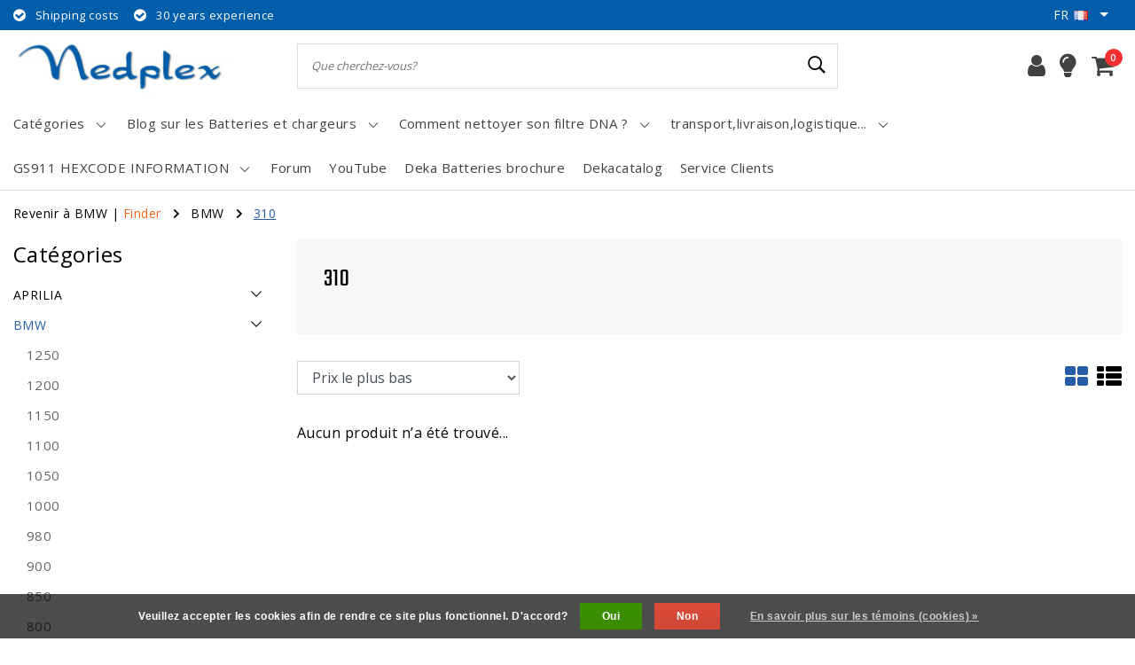

--- FILE ---
content_type: text/html;charset=utf-8
request_url: https://www.nedplex.com/fr/finder/bmw/310/
body_size: 14680
content:
<!DOCTYPE html>
<html lang="fr">
  <head>
    <!--
		nedplex.com by InStijl Media
    InStijl Media Unity Theme v2.1
    Theme by InStijl Media
    https://www.instijlmedia.nl
    
    If you are interested in our special offers or some customizaton, please contact us at info@instijlmedia.nl.
    -->
        <meta charset="utf-8"/>
<!-- [START] 'blocks/head.rain' -->
<!--

  (c) 2008-2026 Lightspeed Netherlands B.V.
  http://www.lightspeedhq.com
  Generated: 03-02-2026 @ 07:52:31

-->
<link rel="canonical" href="https://www.nedplex.com/fr/finder/bmw/310/"/>
<link rel="alternate" href="https://www.nedplex.com/fr/index.rss" type="application/rss+xml" title="Nouveaux produits"/>
<link href="https://cdn.webshopapp.com/assets/cookielaw.css?2025-02-20" rel="stylesheet" type="text/css"/>
<meta name="robots" content="noodp,noydir"/>
<meta property="og:url" content="https://www.nedplex.com/fr/finder/bmw/310/?source=facebook"/>
<meta property="og:site_name" content="nedplex.com"/>
<meta property="og:title" content="310"/>
<meta property="og:description" content="site e-commerce officiel Nedplex tous les accessoires, suspensions, consommables de Qualité pour votre 2 -3-4roues."/>
<!--[if lt IE 9]>
<script src="https://cdn.webshopapp.com/assets/html5shiv.js?2025-02-20"></script>
<![endif]-->
<!-- [END] 'blocks/head.rain' -->
    <meta http-equiv="X-UA-Compatible" content="IE=Edge">
<title>310 | nedplex.com</title>
<meta name="description" content="site e-commerce officiel Nedplex tous les accessoires, suspensions, consommables de Qualité pour votre 2 -3-4roues.">
<meta name="keywords" content="310, bulle nedplex,accessoires nedplex,mahle,knecht,hiflo,motorex,lucas,nikwax,yuasa,vstream,national cycle,Ztecniek,hyperpro,remus,dp brakes, moto master,motorex,ohlins,wilbers,tractive,K-tech,Healtech,motomaster,spark">
<meta name="HandheldFriendly" content="true">
<meta name="viewport" content="width=device-width, initial-scale=1, viewport-fit=cover">
<meta name="author" content="//www.instijlmedia.nl/">
<meta name="apple-mobile-web-app-capable" content="yes">
<meta name="apple-mobile-web-app-status-bar-style" content="#fff">
<link rel="icon" type="image/x-icon" href="https://cdn.webshopapp.com/shops/272046/themes/157256/assets/favicon.ico?20260122133421">
<link rel="apple-touch-icon" href="https://cdn.webshopapp.com/shops/272046/themes/157256/assets/favicon.ico?20260122133421">
<meta property="fb:app_id" content="966242223397117"/>
<meta property="og:type" content="website"> 
<meta property="og:description" content="site e-commerce officiel Nedplex tous les accessoires, suspensions, consommables de Qualité pour votre 2 -3-4roues.">
<meta property="og:image" content="https://cdn.webshopapp.com/shops/272046/themes/157256/assets/logo.png?20260122133421">
<link rel="stylesheet" href="https://use.fontawesome.com/releases/v5.7.2/css/all.css" integrity="sha384-fnmOCqbTlWIlj8LyTjo7mOUStjsKC4pOpQbqyi7RrhN7udi9RwhKkMHpvLbHG9Sr" crossorigin="anonymous">
<link rel="stylesheet" href="https://cdn.webshopapp.com/shops/272046/themes/157256/assets/stylesheet.css?20260203075231?20260129101009" />
<link rel="stylesheet" href="https://cdn.webshopapp.com/shops/272046/themes/157256/assets/ism-bootstrap-min.css?20260129101009" />
<link rel="stylesheet" href="https://cdn.webshopapp.com/shops/272046/themes/157256/assets/settings.css?20260129101009" /> 
<link rel="stylesheet" href="https://cdn.webshopapp.com/shops/272046/themes/157256/assets/main.css?20260203075231?20260129101009" />
<link rel="stylesheet" href="https://cdn.webshopapp.com/shops/272046/themes/157256/assets/media-queries.css?20260203075231?20260129101009" />
<script src="https://cdn.webshopapp.com/shops/272046/themes/157256/assets/jquery-3-1-1-min.js?20260129101009"></script>
<script src="https://cdn.webshopapp.com/shops/272046/themes/157256/assets/owl-carousel-min.js?20260129101009"></script>
         <script type="application/ld+json">
			{
				"@context": "http://schema.org/",
				"@type": "Organization",
				"url": "https://www.nedplex.com/fr/",
				"name": "nedplex.com",
				"legalName": "nedplex.com",
				"description": "site e-commerce officiel Nedplex tous les accessoires, suspensions, consommables de Qualité pour votre 2 -3-4roues.",
				"logo": "https://cdn.webshopapp.com/shops/272046/themes/157256/assets/logo.png?20260122133421",
				"image": "https://cdn.webshopapp.com/shops/272046/themes/157256/assets/logo.png?20260122133421",
				"contactPoint": {
					"@type": "ContactPoint",
					"contactType": "Customer service",
					"telephone": "0977216238"
				},
				"address": {
					"@type": "PostalAddress",
					"streetAddress": "",
					"addressLocality": "",
					"addressRegion": "",
					"postalCode": "",
					"addressCountry": ""
				}
			}
</script>  	    <script>var ism_blog = '0';</script>           </head>
  <script>
var google_tag_params = {
  ecomm_prodid: [],
  ecomm_pagetype: 'category',
  ecomm_category: '310',
  ecomm_totalvalue: 0.00,
};
</script>
<script>
dataLayer = [{google_tag_params: window.google_tag_params}];
</script>
 	<body class="body osx webkit">
              <div id="page" class="page page-">
      <div id="wrapper" class="wrapper">
              	        <div id="resMenu" class="sidenav"> 
  <div class="menu-text">
    <a href="https://www.nedplex.com/" title="nedplex.com">
    	<strong>nedplex.com</strong>
    </a>
  </div>
  <div id="resMenuCloser" onclick="$('body, #resMenu, .btn-mobile.menu').removeClass('open');">
    <span class="pe-7s-close"></span>
  </div>
  <div class="clear"></div>
  <div id="resNav">
    <ul class="categories list-unstyled p-0 m-0">
      <li class="item homepage">
        <a href="https://www.nedplex.com/" title="nedplex.com"><strong>Homepage</strong></a>
      </li>
                  <li class="item category">
        <a href="" title="x" onclick="return false;"><span>x</span></a>
                <span class="pe-7s-angle-right"></span>
        <ul class="list-unstyled p-0 m-0">
          <li class="item goback">
        		<a href="" title="x" onclick="$(this).closest('ul').removeClass('nav-active');return false;"><i class="pe-7s-angle-left"></i><span class="text">Revenir à Menu</span></a>
          </li>
          <li class="item">
        		<a href="https://www.nedplex.com/fr/x/" title="x"><strong>x</strong></a>
          </li>
                    <li class="item">
            <a href="https://www.nedplex.com/fr/x/900/" title="900"><span>900</span></a>
                      </li>
                  </ul>
              </li>
                        <li class="item category">
        <a href="https://www.nedplex.com/fr/motorex-lubrifiants/" title="MOTOREX Lubrifiants"><span>MOTOREX Lubrifiants</span></a>
              </li>
                        <li class="item category">
        <a href="https://www.nedplex.com/fr/revision-suspension-pieces-detachees/" title="Révision Suspension &amp; piéces détachées"><span>Révision Suspension &amp; piéces détachées</span></a>
              </li>
                        <li class="item category">
        <a href="" title="Hyperpro" onclick="return false;"><span>Hyperpro</span></a>
                <span class="pe-7s-angle-right"></span>
        <ul class="list-unstyled p-0 m-0">
          <li class="item goback">
        		<a href="" title="Hyperpro" onclick="$(this).closest('ul').removeClass('nav-active');return false;"><i class="pe-7s-angle-left"></i><span class="text">Revenir à Menu</span></a>
          </li>
          <li class="item">
        		<a href="https://www.nedplex.com/fr/hyperpro/" title="Hyperpro"><strong>Hyperpro</strong></a>
          </li>
                    <li class="item">
            <a href="" title="Amortisseurs" onclick="return false;"><span>Amortisseurs</span></a>
                        <span class="pe-7s-angle-right"></span>
            <ul class="list-unstyled p-0 m-0">
              <li class="item goback">
        				<a href="" title="Hyperpro" onclick="$(this).closest('ul').removeClass('nav-active');return false;"><i class="pe-7s-angle-left"></i><span>Revenir à Hyperpro</span></a>
          		</li>
              <li class="item">
                <a href="https://www.nedplex.com/fr/hyperpro/amortisseurs/" title="Amortisseurs"><strong>Amortisseurs</strong></a>
              </li>
                            <li class="item">
                <a href="https://www.nedplex.com/fr/hyperpro/amortisseurs/w650-w800/" title="W650/W800">W650/W800</a>
              </li>
                            <li class="item">
                <a href="https://www.nedplex.com/fr/hyperpro/amortisseurs/1400-gtr/" title="1400 GTR">1400 GTR</a>
              </li>
                            <li class="item">
                <a href="https://www.nedplex.com/fr/hyperpro/amortisseurs/500-kle/" title="500 KLE">500 KLE</a>
              </li>
                          </ul>
                      </li>
                    <li class="item">
            <a href="" title="KTM" onclick="return false;"><span>KTM</span></a>
                        <span class="pe-7s-angle-right"></span>
            <ul class="list-unstyled p-0 m-0">
              <li class="item goback">
        				<a href="" title="Hyperpro" onclick="$(this).closest('ul').removeClass('nav-active');return false;"><i class="pe-7s-angle-left"></i><span>Revenir à Hyperpro</span></a>
          		</li>
              <li class="item">
                <a href="https://www.nedplex.com/fr/hyperpro/ktm/" title="KTM"><strong>KTM</strong></a>
              </li>
                            <li class="item">
                <a href="https://www.nedplex.com/fr/hyperpro/ktm/ktm-1190-adv/" title=" KTM 1190 Adv "> KTM 1190 Adv </a>
              </li>
                          </ul>
                      </li>
                    <li class="item">
            <a href="" title="BMW" onclick="return false;"><span>BMW</span></a>
                        <span class="pe-7s-angle-right"></span>
            <ul class="list-unstyled p-0 m-0">
              <li class="item goback">
        				<a href="" title="Hyperpro" onclick="$(this).closest('ul').removeClass('nav-active');return false;"><i class="pe-7s-angle-left"></i><span>Revenir à Hyperpro</span></a>
          		</li>
              <li class="item">
                <a href="https://www.nedplex.com/fr/hyperpro/bmw/" title="BMW"><strong>BMW</strong></a>
              </li>
                            <li class="item">
                <a href="https://www.nedplex.com/fr/hyperpro/bmw/r1200gslcadventure/" title=" R1200GSLC+Adventure"> R1200GSLC+Adventure</a>
              </li>
                            <li class="item">
                <a href="https://www.nedplex.com/fr/hyperpro/bmw/r1150-1100-850rt-r-gs/" title="R1150-1100-850RT/R/GS">R1150-1100-850RT/R/GS</a>
              </li>
                            <li class="item">
                <a href="https://www.nedplex.com/fr/hyperpro/bmw/k1600gt-l-grand-america/" title="K1600GT/L + GRAND AMERICA">K1600GT/L + GRAND AMERICA</a>
              </li>
                            <li class="item">
                <a href="https://www.nedplex.com/fr/hyperpro/bmw/r1200rt/" title="R1200RT">R1200RT</a>
              </li>
                            <li class="item">
                <a href="https://www.nedplex.com/fr/hyperpro/bmw/r1200rtlc/" title="R1200RTLC">R1200RTLC</a>
              </li>
                            <li class="item">
                <a href="https://www.nedplex.com/fr/hyperpro/bmw/r1250gslc-et-adventure/" title="R1250GSLC et Adventure">R1250GSLC et Adventure</a>
              </li>
                            <li class="item">
                <a href="https://www.nedplex.com/fr/hyperpro/bmw/r1250rtlc/" title="R1250RTLC">R1250RTLC</a>
              </li>
                            <li class="item">
                <a href="https://www.nedplex.com/fr/hyperpro/bmw/r1200gs-adv-2004-2013/" title="R1200GS/ADV 2004-&gt;2013">R1200GS/ADV 2004-&gt;2013</a>
              </li>
                            <li class="item">
                <a href="https://www.nedplex.com/fr/hyperpro/bmw/r1200-1250rs/" title="R1200/1250RS">R1200/1250RS</a>
              </li>
                            <li class="item">
                <a href="https://www.nedplex.com/fr/hyperpro/bmw/f-750-850-gs-adventure/" title="F 750/850 GS+ Adventure">F 750/850 GS+ Adventure</a>
              </li>
                            <li class="item">
                <a href="https://www.nedplex.com/fr/hyperpro/bmw/f900rxr/" title="F900..R,XR....">F900..R,XR....</a>
              </li>
                          </ul>
                      </li>
                    <li class="item">
            <a href="" title="Honda " onclick="return false;"><span>Honda </span></a>
                        <span class="pe-7s-angle-right"></span>
            <ul class="list-unstyled p-0 m-0">
              <li class="item goback">
        				<a href="" title="Hyperpro" onclick="$(this).closest('ul').removeClass('nav-active');return false;"><i class="pe-7s-angle-left"></i><span>Revenir à Hyperpro</span></a>
          		</li>
              <li class="item">
                <a href="https://www.nedplex.com/fr/hyperpro/honda/" title="Honda "><strong>Honda </strong></a>
              </li>
                            <li class="item">
                <a href="https://www.nedplex.com/fr/hyperpro/honda/" title="ST1300 Honda">ST1300 Honda</a>
              </li>
                          </ul>
                      </li>
                    <li class="item">
            <a href="" title=" Suzuki" onclick="return false;"><span> Suzuki</span></a>
                        <span class="pe-7s-angle-right"></span>
            <ul class="list-unstyled p-0 m-0">
              <li class="item goback">
        				<a href="" title="Hyperpro" onclick="$(this).closest('ul').removeClass('nav-active');return false;"><i class="pe-7s-angle-left"></i><span>Revenir à Hyperpro</span></a>
          		</li>
              <li class="item">
                <a href="https://www.nedplex.com/fr/hyperpro/suzuki/" title=" Suzuki"><strong> Suzuki</strong></a>
              </li>
                            <li class="item">
                <a href="https://www.nedplex.com/fr/hyperpro/suzuki/xf-650-freewind/" title="XF 650 Freewind">XF 650 Freewind</a>
              </li>
                          </ul>
                      </li>
                    <li class="item">
            <a href="https://www.nedplex.com/fr/hyperpro/yamaha/" title="Yamaha"><span>Yamaha</span></a>
                      </li>
                    <li class="item">
            <a href="" title="Harley Davidson" onclick="return false;"><span>Harley Davidson</span></a>
                        <span class="pe-7s-angle-right"></span>
            <ul class="list-unstyled p-0 m-0">
              <li class="item goback">
        				<a href="" title="Hyperpro" onclick="$(this).closest('ul').removeClass('nav-active');return false;"><i class="pe-7s-angle-left"></i><span>Revenir à Hyperpro</span></a>
          		</li>
              <li class="item">
                <a href="https://www.nedplex.com/fr/hyperpro/harley-davidson/" title="Harley Davidson"><strong>Harley Davidson</strong></a>
              </li>
                            <li class="item">
                <a href="https://www.nedplex.com/fr/hyperpro/harley-davidson/street-bob-fxdbi/" title=" Street Bob FXDBI"> Street Bob FXDBI</a>
              </li>
                          </ul>
                      </li>
                    <li class="item">
            <a href="" title="Buell" onclick="return false;"><span>Buell</span></a>
                        <span class="pe-7s-angle-right"></span>
            <ul class="list-unstyled p-0 m-0">
              <li class="item goback">
        				<a href="" title="Hyperpro" onclick="$(this).closest('ul').removeClass('nav-active');return false;"><i class="pe-7s-angle-left"></i><span>Revenir à Hyperpro</span></a>
          		</li>
              <li class="item">
                <a href="https://www.nedplex.com/fr/hyperpro/buell/" title="Buell"><strong>Buell</strong></a>
              </li>
                            <li class="item">
                <a href="https://www.nedplex.com/fr/hyperpro/buell/xb12ss/" title="XB12SS ">XB12SS </a>
              </li>
                          </ul>
                      </li>
                    <li class="item">
            <a href="" title="Triumph" onclick="return false;"><span>Triumph</span></a>
                        <span class="pe-7s-angle-right"></span>
            <ul class="list-unstyled p-0 m-0">
              <li class="item goback">
        				<a href="" title="Hyperpro" onclick="$(this).closest('ul').removeClass('nav-active');return false;"><i class="pe-7s-angle-left"></i><span>Revenir à Hyperpro</span></a>
          		</li>
              <li class="item">
                <a href="https://www.nedplex.com/fr/hyperpro/triumph/" title="Triumph"><strong>Triumph</strong></a>
              </li>
                            <li class="item">
                <a href="https://www.nedplex.com/fr/hyperpro/triumph/rocket-3/" title="Rocket 3">Rocket 3</a>
              </li>
                          </ul>
                      </li>
                  </ul>
              </li>
                        <li class="item category">
        <a href="https://www.nedplex.com/fr/pieces-dorigine-bmw/" title="piéces d&#039;origine BMW "><span>piéces d&#039;origine BMW </span></a>
              </li>
                        <li class="item category">
        <a href="https://www.nedplex.com/fr/chargeur-fronius-made-in-eu/" title="Chargeur Fronius (made in EU)"><span>Chargeur Fronius (made in EU)</span></a>
              </li>
                        <li class="item category">
        <a href="https://www.nedplex.com/fr/odyssey-genesis-agm-batterie-pure-plomb/" title="Odyssey-Genesis AGM Batterie  (pure plomb)"><span>Odyssey-Genesis AGM Batterie  (pure plomb)</span></a>
              </li>
                        <li class="item category">
        <a href="https://www.nedplex.com/fr/accessoires-motos-nedplex/" title="Accessoires motos Nedplex "><span>Accessoires motos Nedplex </span></a>
              </li>
                        <li class="item category">
        <a href="https://www.nedplex.com/fr/consommable-electrique-pour-moto-demarreurbougies/" title="Consommable électrique pour Moto (demarreur,bougies...)"><span>Consommable électrique pour Moto (demarreur,bougies...)</span></a>
              </li>
                        <li class="item category">
        <a href="https://www.nedplex.com/fr/vstream-bulles/" title="Vstream  bulles"><span>Vstream  bulles</span></a>
              </li>
                        <li class="item category">
        <a href="https://www.nedplex.com/fr/lampe-torche-rechargeable/" title="Lampe torche rechargeable"><span>Lampe torche rechargeable</span></a>
              </li>
                        <li class="item category">
        <a href="https://www.nedplex.com/fr/outillage-a-main/" title="Outillage à main"><span>Outillage à main</span></a>
              </li>
                        <li class="item category">
        <a href="https://www.nedplex.com/fr/fronius-chargeur/" title="Fronius chargeur"><span>Fronius chargeur</span></a>
              </li>
                        <li class="item category">
        <a href="https://www.nedplex.com/fr/filtres-mahle-knecht/" title="filtres Mahle/Knecht "><span>filtres Mahle/Knecht </span></a>
              </li>
                        <li class="item category">
        <a href="https://www.nedplex.com/fr/produits-doccasion/" title="produits d&#039;occasion"><span>produits d&#039;occasion</span></a>
              </li>
                                    <li class="item category">
        <a href="https://www.nedplex.com/fr/suspension-compatible-esa/" title="Suspension compatible ESA"><span>Suspension compatible ESA</span></a>
              </li>
                        <li class="item category">
        <a href="https://www.nedplex.com/fr/suspension-compatible-dsa/" title="Suspension compatible DSA"><span>Suspension compatible DSA</span></a>
              </li>
                </ul>
    <ul class="list-unstyled p-0 m-0">
            <li class="item">
        <a href="https://www.youtube.com/watch?v=JE-AeJht0sI" title="YouTube" target="_blank" class="itemlink">
          YouTube
        </a>
      </li>
            <li class="item">
        <a href="http://www.nedplex-forum.com/pdf-files/Deka-batterie-nedplex.pdf" title="Deka Batteries brochure" target="_blank" class="itemlink">
          Deka Batteries brochure
        </a>
      </li>
            <li class="item">
        <a href="http://www.dekacatalog.com/" title="Dekacatalog" target="_blank" class="itemlink">
          Dekacatalog
        </a>
      </li>
                  <li class="item">
        <a href="https://www.nedplex.com/fr/brands/" title="Marques" onclick="return false;"><span>Marques</span></a>
                <span class="pe-7s-angle-right"></span>
        <ul class="submenu no-subs list-unstyled p-0 m-0">
          <li class="item goback">
        		<a href="" title="Marques" onclick="$(this).closest('ul').removeClass('nav-active');return false;"><i class="pe-7s-angle-left"></i><span>Revenir à Menu</span></a>
          </li>
          <li class="item">
        		<a href="https://www.nedplex.com/fr/brands/" title="Marques"><strong>Marques</strong></a>
          </li>
                    <li class="item">
            <a href="https://www.nedplex.com/fr/brands/bmw/" title="BMW">BMW</a>
          </li>
                    <li class="item">
            <a href="https://www.nedplex.com/fr/brands/dp-brake/" title="DP BRAKE ">DP BRAKE </a>
          </li>
                    <li class="item">
            <a href="https://www.nedplex.com/fr/brands/fronius-2/" title="Fronius">Fronius</a>
          </li>
                    <li class="item">
            <a href="https://www.nedplex.com/fr/brands/mahle-knecht/" title="Mahle knecht">Mahle knecht</a>
          </li>
                    <li class="item">
            <a href="https://www.nedplex.com/fr/brands/moto-master/" title="Moto Master">Moto Master</a>
          </li>
                    <li class="item">
            <a href="https://www.nedplex.com/fr/brands/motorex/" title="MOTOREX">MOTOREX</a>
          </li>
                    <li class="item">
            <a href="https://www.nedplex.com/fr/brands/ngk-spark-plugs/" title="NGK  spark plugs">NGK  spark plugs</a>
          </li>
                    <li class="item">
            <a href="https://www.nedplex.com/fr/brands/pard/" title="PARD">PARD</a>
          </li>
                    <li class="item">
            <a href="https://www.nedplex.com/fr/brands/sbv-tools/" title="SBV tools">SBV tools</a>
          </li>
                    <li class="item">
            <a href="https://www.nedplex.com/fr/brands/ztechnic-vstream/" title="ZTECHNIC-VSTREAM">ZTECHNIC-VSTREAM</a>
          </li>
                  </ul>
              </li>
                            <li class="item blog">
          <a href="https://www.nedplex.com/fr/blogs/blog/" title="Blog sur les Batteries et chargeurs " onclick="return false;">Blog sur les Batteries et chargeurs </a>
                    <span class="pe-7s-angle-right"></span>
          <ul class="list-unstyled p-0 m-0">
            <li class="item goback">
              <a href="" title="Blog sur les Batteries et chargeurs " onclick="$(this).closest('ul').removeClass('nav-active');return false;"><i class="pe-7s-angle-left"></i><span>Revenir à Menu</span></a>
            </li>
            <li class="item">
              <a href="https://www.nedplex.com/fr/blogs/blog/" title="Blog sur les Batteries et chargeurs "><strong>Blog sur les Batteries et chargeurs </strong></a>
            </li>
                        <li class="item">
              <a href="https://www.nedplex.com/fr/blogs/blog/ten-years-ago-the-nedplex-r1200rt-bubbles-found-th/" title="il y a10ans nous équipions une R1200RT de la Police hollandaise d&#039;une bulle Nedplex de 72cm">il y a10ans nous équipions une R1200RT de la Police hollandaise d&#039;une bulle Nedplex de 72cm</a>
            </li>
                      </ul>
                  </li>
                <li class="item blog">
          <a href="https://www.nedplex.com/fr/blogs/dnafilter/" title="Comment nettoyer son filtre DNA ? " onclick="return false;">Comment nettoyer son filtre DNA ? </a>
                    <span class="pe-7s-angle-right"></span>
          <ul class="list-unstyled p-0 m-0">
            <li class="item goback">
              <a href="" title="Comment nettoyer son filtre DNA ? " onclick="$(this).closest('ul').removeClass('nav-active');return false;"><i class="pe-7s-angle-left"></i><span>Revenir à Menu</span></a>
            </li>
            <li class="item">
              <a href="https://www.nedplex.com/fr/blogs/dnafilter/" title="Comment nettoyer son filtre DNA ? "><strong>Comment nettoyer son filtre DNA ? </strong></a>
            </li>
                        <li class="item">
              <a href="https://www.nedplex.com/fr/blogs/dnafilter/comment-nettaoyer-entretenir-son-filtre-dna/" title="Comment nettoyer/entretenir son filtre DNA ?">Comment nettoyer/entretenir son filtre DNA ?</a>
            </li>
                      </ul>
                  </li>
                <li class="item blog">
          <a href="https://www.nedplex.com/fr/blogs/transportlivraisonlogistique/" title="transport,livraison,logistique..." onclick="return false;">transport,livraison,logistique...</a>
                    <span class="pe-7s-angle-right"></span>
          <ul class="list-unstyled p-0 m-0">
            <li class="item goback">
              <a href="" title="transport,livraison,logistique..." onclick="$(this).closest('ul').removeClass('nav-active');return false;"><i class="pe-7s-angle-left"></i><span>Revenir à Menu</span></a>
            </li>
            <li class="item">
              <a href="https://www.nedplex.com/fr/blogs/transportlivraisonlogistique/" title="transport,livraison,logistique..."><strong>transport,livraison,logistique...</strong></a>
            </li>
                        <li class="item">
              <a href="https://www.nedplex.com/fr/blogs/transportlivraisonlogistique/liste-de-relais-dpd/" title="liste des relais DPD ">liste des relais DPD </a>
            </li>
                      </ul>
                  </li>
                <li class="item blog">
          <a href="https://www.nedplex.com/fr/blogs/gs911-hexcode/" title="GS911 HEXCODE INFORMATION" onclick="return false;">GS911 HEXCODE INFORMATION</a>
                    <span class="pe-7s-angle-right"></span>
          <ul class="list-unstyled p-0 m-0">
            <li class="item goback">
              <a href="" title="GS911 HEXCODE INFORMATION" onclick="$(this).closest('ul').removeClass('nav-active');return false;"><i class="pe-7s-angle-left"></i><span>Revenir à Menu</span></a>
            </li>
            <li class="item">
              <a href="https://www.nedplex.com/fr/blogs/gs911-hexcode/" title="GS911 HEXCODE INFORMATION"><strong>GS911 HEXCODE INFORMATION</strong></a>
            </li>
                        <li class="item">
              <a href="https://www.nedplex.com/fr/blogs/gs911-hexcode/gs911-wifi-10-broches-compatible-r1150gslcrtlc-con/" title="GS911 WIFI 10 BROCHES COMPATIBLE R1250GSLC.RTLC... (CONNECTEUR RECTANGULAIRE ODB2)">GS911 WIFI 10 BROCHES COMPATIBLE R1250GSLC.RTLC... (CONNECTEUR RECTANGULAIRE ODB2)</a>
            </li>
                      </ul>
                  </li>
                    <li class="item service">
          <a href="https://www.nedplex.com/fr/service/" title="Service" class=""><span>Service Clients</span></a>
      </li>
    </ul>
    <ul class="list-unstyled p-0 m-0">
                                                            <li class="item lang">
                     <a href="" onclick="return false;" title="Français" class="language language-fr" >
   	<span><span class="flag"></span> / 	EUR</span>   </a>
    	<span class="pe-7s-angle-right"></span>
           <ul class="subnav-col list-unstyled p-0 m-0">
                        <li class="item goback">
            <a href="" title="Français" onclick="$(this).closest('ul').slideUp('fast');return false;"><i class="pe-7s-angle-left"></i><span>Revenir à Menu</span></a>
          </li>
          <li class="item lang">
            <a href="https://www.nedplex.com/fr/go/category/10567321" title="Français" class="language language-fr"><strong>Langue</strong></a>
          </li>
                          <li class="lang">
           <a href="https://www.nedplex.com/nl/go/category/10567321" title="Nederlands" class="language language-nl">
             Nederlands             <span class="flag"></span>
           </a>
        </li>
              <li class="lang">
           <a href="https://www.nedplex.com/en/go/category/10567321" title="English" class="language language-en">
             English             <span class="flag"></span>
           </a>
        </li>
              <li class="lang">
           <a href="https://www.nedplex.com/fr/go/category/10567321" title="Français" class="language language-fr">
             <strong>Français</strong>             <span class="flag"></span>
           </a>
        </li>
                 <li class="curr">
        <a href="" onclick="return false;" title="" id="currencyDropdown" class="currency currency-">
          <strong>Devise</strong>
        </a>
     	</li>
     	      <li class="curr">
         <a href="https://www.nedplex.com/fr/session/currency/eur/" title="eur" class="curr curr-EUR">
         	<strong>€ - EUR</strong>         </a>
      </li>
              </ul>
</li>      <li class="item account">
         <a href="https://www.nedplex.com/fr/account/" title="Se connecter">
          <span>Se connecter</span></a>
      </li>
      <li class="item compare"><a href="https://www.nedplex.com/fr/compare/" title="Comparer"><span>Comparer les produits</span></a></li>
      <li class="item cart">
         <a href="https://www.nedplex.com/fr/account/wishlist/" title="Liste de souhaits"><span>Liste de souhaits</span>
        </a>
      </li>
      <li class="item cart">
         <a href="https://www.nedplex.com/fr/cart/" title="Panier"><span>Panier</span>
        </a>
      </li>
    </ul>
  </div>
</div><div id="resCart" class="sidenav ism-cart-menu">
   <div class="cart-title">
        Panier
        <div id="resCartCloser" onclick="$('body, #resCart, .btn-mobile.cart').removeClass('open');">
          <span class="pe-7s-close"></span>
        </div>
     </div>
   <div class="sidenav-products">
           <div class="cart-products empty-cart">
         <div class="cart-content">Il n&#039;y a aucun article dans votre panier</div>
      </div>
            <div class="cart-footer cart-total">
        <div class="free-shipping">
                        <div class="alert alert-primary mb-2">
          <span>Dépensez €450,00 pour la livraison gratuite</span>
        </div>
                        </div>
         <table class="total">
                        <tr>
               <td><strong>Total</strong></td>
               <td class="totaltotal">€0,00</td>
            </tr>
         </table>
         <a class="btn btn-primary btn-lg btn-block mt-2" href="https://www.nedplex.com/fr/cart/"><i class="ion ion-ios-cart"></i>Paiement</a>
      </div>
   </div>
</div><div id="resLogin" class="ism-account-menu sidenav">
   <div class="sidenav-container">
     <div class="sidenav-title-box">
       <h3>Mon compte client</h3>
       <div id="resLoginCloser" onclick="$('body, #resLogin, .btn-mobile.account, .btn-mobile.wishlist').removeClass('open');">
          <span class="pe-7s-close"></span>
        </div>
       <div class="dropdown-divider"></div>
     </div>
			     	<form method="post" id="ism-loginForm" action="https://www.nedplex.com/fr/account/loginPost/?return=https%3A%2F%2Fwww.nedplex.com%2Ffr%2Ffinder%2Fbmw%2F310%2F">
            <input type="hidden" name="key" value="edd878ecb3d56a47bcec6b6e75effbb5" />
            <input type="hidden" name="type" value="login" />
            <div class="form-group">
               <label for="ismLoginEmail">Adresse courriel</label>
               <input type="email" name="email" class="form-control" id="ismLoginEmail" placeholder="Username" autocomplete='email' required>
            </div>
            <div class="form-group mb-0">
               <label for="ismLoginPassword">Mot de passe</label>
               <input type="password" name="password" class="form-control" id="ismLoginPassword" placeholder="Password" autocomplete='current-password' required>
            </div>
           <a class="link pb-3 float-right" href="https://www.nedplex.com/fr/account/password/"><small>Mot de passe oublié?</small></a>
            <button type="submit" class="btn btn-primary no-effect btn-block">Se connecter</button>
     		</form>
     		<div class="sidenav-title-box pt-3">
           <h3>Nouveau client?</h3>
           <div class="dropdown-divider"></div>
         </div>
     	<div class="sidenav-content">
     		<ul class="list-checks list-unstyled p-0 m-0 mb-2">
          <li><i class="fa fa-check-circle-o"></i>Return your products at all time</li>
          <li><i class="fa fa-check-circle-o"></i>Make your shop experience better and faster</li>
          <li><i class="fa fa-check-circle-o"></i>Save your cart and save products to your wishlist</li>
        </ul>
     	</div>
      <a  class="btn btn-primary btn-block" href="https://www.nedplex.com/fr/account/register/">S&#039;inscrire</a>
             </div>
</div><div id="modalNewsletter" class="modal fade" tabindex="-1" role="dialog" data-title="newsletter">
  <div class="modal-dialog modal-lg" role="document">
  	<div class="modal-content">
      <button type="button" class="close" data-dismiss="modal" aria-label="Close">
          <span aria-hidden="true">×</span>
        </button>
        <form id="formNewsletter" action="https://www.nedplex.com/fr/account/newsletter/" method="post" class="popup-a popup-newsletter">
                    <div class="news-image">
            <img src="https://cdn.webshopapp.com/shops/272046/themes/157256/assets/newsletter.jpg?20260129101009" alt="Newsletter" class="img-responsive">
          </div>
                    <div class="news-details">
            <div class="news-header">
              <b><h5>Infolettre</h5></b>
              <p>Your text here</p>
            </div>
            <div class="news-content">
              <input type="hidden" name="key" value="edd878ecb3d56a47bcec6b6e75effbb5" />
              <label for="formNewsletterEmail">Adresse courriel</label>
              <input type="text" name="email" id="formNewsletterEmail" class="form-control mb-2" placeholder="Adresse courriel"/>
            </div>
            <button type="submit" class="btn btn-primary btn-block mt-2">S&#039;abonner</button>
          </div>
        </form>
    </div>
  </div>
</div>        <div class="content">
        	<div class="overlay-bg"></div>
                    	<header id="header" class="header header-pages">
  <div id="topnav">
  <div class="container-fluid">
    <div class="row">
      <div class="col-xl-10 col-12 text-left">
        <div class="usp">
  <div class="list-usp">
    <div class="no-carousel">            <div class="item-usp align-top usp-inline">
      <a href="https://www.nedplex.com/fr/service/frais-dexpedition/" title="Shipping costs">      <i class="fa fa-check-circle"></i>
      <div class="item-details">
        <span>Shipping costs</span> 
              </div>
      </a>    </div>
        <div class="item-usp align-top usp-inline">
            <i class="fa fa-check-circle"></i>
      <div class="item-details">
        <span>30 years experience</span> 
              </div>
          </div>
        </div>
  </div>
</div>
<div class="clearfix"></div>
      </div>
      <div id="global" class="col-xl-2 col-12 d-xl-block d-lg-none text-right">
        				        <div class="languages dropdown ism-dropdown">
                    <ul class="list-unstyled p-0 m-0">
                                                                  <li class="item lang">
                     <a href="" onclick="return false;" title="Français" class="dropdown-toggle language language-fr" data-toggle="dropdown" aria-haspopup="true" aria-expanded="false">
   	<strong>fr</strong><span class="flag"></span>   </a>
           <ul class="dropdown-menu list-unstyled p-0 m-0">
                    <li class="lang">
           <a href="https://www.nedplex.com/nl/go/category/10567321" title="Nederlands" class="dropdown-item language language-nl">
             Nederlands             <span class="flag"></span>
           </a>
        </li>
              <li class="lang">
           <a href="https://www.nedplex.com/en/go/category/10567321" title="English" class="dropdown-item language language-en">
             English             <span class="flag"></span>
           </a>
        </li>
              <li class="lang">
           <a href="https://www.nedplex.com/fr/go/category/10567321" title="Français" class="dropdown-item language language-fr">
             Français             <span class="flag"></span>
           </a>
        </li>
              </ul>
</li>          </ul>
        </div>
                      </div>
    </div>   
  </div>
</div>  <div class="header-sticky">
    <div class="header-nav">
      <div class="container-fluid">
          <div class="header-inner">
             <div class="row">
              	<div class="d-xl-none d-lg-inline-block col-md-4 col-2">
              		<div id="resNavOpener" onclick="$('#wrapper').toggleClass('open');return false;" data-trigger="menu" data-target="#resMenu">
                    <div class="menu-icon">
                      <div class="buttonContainer">
                        <div class="miniBar"></div>
                        <div class="miniBar middle"></div>
                        <div class="miniBar"></div>
                      </div>
                      <span class="menu-text">Menu</span>
                    </div>
                	</div>
               	</div>
                <div id="logo" class="col-xl-3 col-md-4 col-8">
                   <div class="logo">
                     <div class="logo-inner">
                       <div class="logo-menu main-item">
                          <div class="menu-icon">
                            <div class="buttonContainer">
                              <div class="miniBar"></div>
                              <div class="miniBar middle"></div>
                              <div class="miniBar"></div>
                            </div>
                            <span class="menu-text">Menu</span>
                          </div>
                         <div class="navigation subs">
   <ul class="list-unstyled p-0 m-0">
                        <li class="item subs no-subsub">
         <a href="https://www.nedplex.com/fr/x/" title="x"><span>x</span><i class="pe-7s-angle-right"></i></a>
                  <div class="subnav">
                        <ul class="subnav-col list-unstyled m-0">
                              <li class="subitem">
                  <a href="https://www.nedplex.com/fr/x/900/" title="900"><strong>900</strong></a>
                                 </li>
                           </ul>
                                               <div class="clearfix"></div>
                                 </div>
               </li>
                        <li class="item no-subs no-subsub">
         <a href="https://www.nedplex.com/fr/motorex-lubrifiants/" title="MOTOREX Lubrifiants"><span>MOTOREX Lubrifiants</span></a>
               </li>
                        <li class="item no-subs no-subsub">
         <a href="https://www.nedplex.com/fr/revision-suspension-pieces-detachees/" title="Révision Suspension &amp; piéces détachées"><span>Révision Suspension &amp; piéces détachées</span></a>
               </li>
                        <li class="item subs">
         <a href="https://www.nedplex.com/fr/hyperpro/" title="Hyperpro"><span>Hyperpro</span><i class="pe-7s-angle-right"></i></a>
                  <div class="subnav">
                        <ul class="subnav-col list-unstyled m-0">
                              <li class="subitem">
                  <a href="https://www.nedplex.com/fr/hyperpro/amortisseurs/" title="Amortisseurs"><strong>Amortisseurs</strong></a>
                                    <ul class="subsubnav list-unstyled p-0 m-0">
                                          <li class="subsubitem active">
                        <a href="https://www.nedplex.com/fr/hyperpro/amortisseurs/w650-w800/" title="W650/W800"><span>W650/W800</span></a>
                     </li>
                                          <li class="subsubitem">
                        <a href="https://www.nedplex.com/fr/hyperpro/amortisseurs/1400-gtr/" title="1400 GTR"><span>1400 GTR</span></a>
                     </li>
                                          <li class="subsubitem">
                        <a href="https://www.nedplex.com/fr/hyperpro/amortisseurs/500-kle/" title="500 KLE"><span>500 KLE</span></a>
                     </li>
                                                            </ul>
                                 </li>
                              <li class="subitem">
                  <a href="https://www.nedplex.com/fr/hyperpro/ktm/" title="KTM"><strong>KTM</strong></a>
                                    <ul class="subsubnav list-unstyled p-0 m-0">
                                          <li class="subsubitem active">
                        <a href="https://www.nedplex.com/fr/hyperpro/ktm/ktm-1190-adv/" title=" KTM 1190 Adv "><span> KTM 1190 Adv </span></a>
                     </li>
                                                            </ul>
                                 </li>
                              <li class="subitem">
                  <a href="https://www.nedplex.com/fr/hyperpro/bmw/" title="BMW"><strong>BMW</strong></a>
                                    <ul class="subsubnav list-unstyled p-0 m-0">
                                          <li class="subsubitem active">
                        <a href="https://www.nedplex.com/fr/hyperpro/bmw/r1200gslcadventure/" title=" R1200GSLC+Adventure"><span> R1200GSLC+Adventure</span></a>
                     </li>
                                          <li class="subsubitem">
                        <a href="https://www.nedplex.com/fr/hyperpro/bmw/r1150-1100-850rt-r-gs/" title="R1150-1100-850RT/R/GS"><span>R1150-1100-850RT/R/GS</span></a>
                     </li>
                                          <li class="subsubitem">
                        <a href="https://www.nedplex.com/fr/hyperpro/bmw/k1600gt-l-grand-america/" title="K1600GT/L + GRAND AMERICA"><span>K1600GT/L + GRAND AMERICA</span></a>
                     </li>
                                          <li class="subsubitem">
                        <a href="https://www.nedplex.com/fr/hyperpro/bmw/r1200rt/" title="R1200RT"><span>R1200RT</span></a>
                     </li>
                                          <li class="subsubitem">
                        <a href="https://www.nedplex.com/fr/hyperpro/bmw/r1200rtlc/" title="R1200RTLC"><span>R1200RTLC</span></a>
                     </li>
                                                               <li class="subsubitem">
                        <a href="https://www.nedplex.com/fr/hyperpro/bmw/" title="BMW" class="btn-link"><span>Tout afficher</span></a>
                     </li>
                                       </ul>
                                 </li>
                           </ul>
                        <ul class="subnav-col list-unstyled m-0">
                              <li class="subitem">
                  <a href="https://www.nedplex.com/fr/hyperpro/honda/" title="Honda "><strong>Honda </strong></a>
                                    <ul class="subsubnav list-unstyled p-0 m-0">
                                          <li class="subsubitem active">
                        <a href="https://www.nedplex.com/fr/hyperpro/honda/" title="ST1300 Honda"><span>ST1300 Honda</span></a>
                     </li>
                                                            </ul>
                                 </li>
                              <li class="subitem">
                  <a href="https://www.nedplex.com/fr/hyperpro/suzuki/" title=" Suzuki"><strong> Suzuki</strong></a>
                                    <ul class="subsubnav list-unstyled p-0 m-0">
                                          <li class="subsubitem active">
                        <a href="https://www.nedplex.com/fr/hyperpro/suzuki/xf-650-freewind/" title="XF 650 Freewind"><span>XF 650 Freewind</span></a>
                     </li>
                                                            </ul>
                                 </li>
                              <li class="subitem">
                  <a href="https://www.nedplex.com/fr/hyperpro/yamaha/" title="Yamaha"><strong>Yamaha</strong></a>
                                 </li>
                           </ul>
                        <ul class="subnav-col list-unstyled m-0">
                              <li class="subitem">
                  <a href="https://www.nedplex.com/fr/hyperpro/harley-davidson/" title="Harley Davidson"><strong>Harley Davidson</strong></a>
                                    <ul class="subsubnav list-unstyled p-0 m-0">
                                          <li class="subsubitem active">
                        <a href="https://www.nedplex.com/fr/hyperpro/harley-davidson/street-bob-fxdbi/" title=" Street Bob FXDBI"><span> Street Bob FXDBI</span></a>
                     </li>
                                                            </ul>
                                 </li>
                              <li class="subitem">
                  <a href="https://www.nedplex.com/fr/hyperpro/buell/" title="Buell"><strong>Buell</strong></a>
                                    <ul class="subsubnav list-unstyled p-0 m-0">
                                          <li class="subsubitem active">
                        <a href="https://www.nedplex.com/fr/hyperpro/buell/xb12ss/" title="XB12SS "><span>XB12SS </span></a>
                     </li>
                                                            </ul>
                                 </li>
                              <li class="subitem">
                  <a href="https://www.nedplex.com/fr/hyperpro/triumph/" title="Triumph"><strong>Triumph</strong></a>
                                    <ul class="subsubnav list-unstyled p-0 m-0">
                                          <li class="subsubitem active">
                        <a href="https://www.nedplex.com/fr/hyperpro/triumph/rocket-3/" title="Rocket 3"><span>Rocket 3</span></a>
                     </li>
                                                            </ul>
                                 </li>
                           </ul>
                                                   <ul class="subnav-col last-ul list-unstyled m-0">
                  <li class="subitem newest">
                    <a href="https://www.nedplex.com/fr/hyperpro/?sort=newest" title="Le(s) plus récent(s)"><strong>Nouveau</strong></a>
                  </li>
                  <li class="subitem popular">
                    <a href="https://www.nedplex.com/fr/hyperpro/?sort=popular" title="Bestsellers"><strong>Bestsellers</strong></a>
                  </li>
                  <li class="subitem sale">
                    <a href="https://www.nedplex.com/fr/hyperpro/?sort=lowest" title="Soldes"><strong>Soldes</strong></a>
                  </li>
                                    <li class="subitem brands">
                    <a href="https://www.nedplex.com/fr/brands/" title="Marques"><strong>Marques</strong></a>
                  </li>
                                  </ul>
                            <div class="clearfix"></div>
                        <div class="all-categories">
               <a href="https://www.nedplex.com/fr/hyperpro/" title="Hyperpro" class="btn btn-normal no-effect"><span>Voir tout à €10</span><i class="pe-7s-angle-right"></i></a>
            </div>
                                    <div class="menu-close">
               <a href="" title="" onclick="$('.navigation').addClass('no-hover');return false;">
               <i class="pe-7s-close"></i>
               </a>
            </div>
                     </div>
               </li>
                        <li class="item no-subs no-subsub">
         <a href="https://www.nedplex.com/fr/pieces-dorigine-bmw/" title="piéces d&#039;origine BMW "><span>piéces d&#039;origine BMW </span></a>
               </li>
                        <li class="item no-subs no-subsub">
         <a href="https://www.nedplex.com/fr/chargeur-fronius-made-in-eu/" title="Chargeur Fronius (made in EU)"><span>Chargeur Fronius (made in EU)</span></a>
               </li>
                        <li class="item no-subs no-subsub">
         <a href="https://www.nedplex.com/fr/odyssey-genesis-agm-batterie-pure-plomb/" title="Odyssey-Genesis AGM Batterie  (pure plomb)"><span>Odyssey-Genesis AGM Batterie  (pure plomb)</span></a>
               </li>
                  <li class="item">
         <a href="https://www.nedplex.com/fr/catalog/" title="Toutes les catégories" class="itemlink">
         <span class="title italic">Toutes les catégories</span>
         </a>
      </li>
         </ul>
</div>                       </div>
                        <a href="https://www.nedplex.com/fr/" title="nedplex.com">
                                                <img src="https://cdn.webshopapp.com/shops/272046/themes/157256/assets/logo.png?20260122133421" alt="logo" />
                                                </a>
                     </div>
                   </div>
               </div>
               <div id="search" class="col-lg-6 d-none d-xl-block">
                  
<div class="live-catsearch">
   <div class="searchnav">
      <form action="https://www.nedplex.com/fr/search/" method="get" id="formSearch">
        <div class="title-box text-center">Que cherchez-vous?</div>
        <div class="search-inner-bar">
          <i class="pe-7s-angle-left" onclick="" title="Rechercher"></i>
           <input type="search" name="q" autocomplete="off" value="" placeholder="Que cherchez-vous?" />
          <i class="pe-7s-search" onclick="$('#formSearch').submit();" title="Rechercher"></i>
           <div class="autocomplete">
                            <div class="products products-livesearch clearfix"></div>
              <div class="notfound">Aucun produit n’a été trouvé...</div>
           </div>
        </div>
      </form>
        </div>
</div>               </div>
               <div id="globals" class="col-xl-3 col-md-4 col-2">
                   <div id="cart" class="">
                     <div class="cart-inner">
                                            <div class="link account">
                         <a href="" title="Se connecter" data-trigger="account" data-target="#resLogin">
                           <div class="login cart-icon">
                             <i class="fa fa-user"></i>
                           </div>
                           <span class="menu-text">Se connecter</span>
                        </a>
                      </div>
                     <div class="link mobile-link wishlist">
                         <a href="" title="Liste de souhaits" data-trigger="account" data-target="#resLogin" >
                           <div class="login cart-icon">
                             <i class="fas fa-lightbulb" style="font-size: 27px;"></i>
                           </div>
                           <span class="menu-text">Liste de souhaits</span>
                        </a>
                      </div>
                      <div class="link mobile-link cart-vertical cartlist">
                         <a href="" title="Panier" data-trigger="cart" data-target="#resCart">
                            <div class="cart-icon">
                               <i class="fa fa-shopping-cart"></i>
                               <div class="cart-count"><span>0</span></div>
                            </div>
                           <span class="menu-text">Panier</span>
                         </a>
                      </div>
                     </div>
                   </div>
                </div>
             </div>
          </div>
        </div>
      </div>
    	<nav id="navigation" class="d-xl-block d-none">
  <div class="container-fluid position-relative">
    <div class="mainnav">
                  <div class="main-item subs">
        <a href="https://www.nedplex.com/fr/catalog/" title="Catégories">
          <span>Catégories</span>
          <i class="pe-7s-angle-down"></i>
        </a>
        <div class="navigation subs">
          <ul class="list-unstyled p-0 m-0">
                                                            <li class="item subs no-subsub">
              <a href="https://www.nedplex.com/fr/x/" title="x"><span>x</span><i class="pe-7s-angle-right"></i></a>
                            <div class="subnav">
                                <ul class="subnav-col list-unstyled m-0">
                                      <li class="subitem">
                			<a href="https://www.nedplex.com/fr/x/900/" title="900"><strong>900</strong></a>
                                          </li>
                                  </ul>
                                                <div class="clearfix"></div>
                                              </div>
                          </li>
                                                                        <li class="item no-subs no-subsub">
              <a href="https://www.nedplex.com/fr/motorex-lubrifiants/" title="MOTOREX Lubrifiants"><span>MOTOREX Lubrifiants</span></a>
                          </li>
                                                                        <li class="item no-subs no-subsub">
              <a href="https://www.nedplex.com/fr/revision-suspension-pieces-detachees/" title="Révision Suspension &amp; piéces détachées"><span>Révision Suspension &amp; piéces détachées</span></a>
                          </li>
                                                                        <li class="item subs">
              <a href="https://www.nedplex.com/fr/hyperpro/" title="Hyperpro"><span>Hyperpro</span><i class="pe-7s-angle-right"></i></a>
                            <div class="subnav">
                                <ul class="subnav-col list-unstyled m-0">
                                      <li class="subitem">
                			<a href="https://www.nedplex.com/fr/hyperpro/amortisseurs/" title="Amortisseurs"><strong>Amortisseurs</strong></a>
                                            <ul class="subsubnav list-unstyled p-0 m-0">
                                                 <li class="subsubitem active">
                  <a href="https://www.nedplex.com/fr/hyperpro/amortisseurs/w650-w800/" title="W650/W800"><span>W650/W800</span></a></li>
                                                 <li class="subsubitem">
                  <a href="https://www.nedplex.com/fr/hyperpro/amortisseurs/1400-gtr/" title="1400 GTR"><span>1400 GTR</span></a></li>
                                                 <li class="subsubitem">
                  <a href="https://www.nedplex.com/fr/hyperpro/amortisseurs/500-kle/" title="500 KLE"><span>500 KLE</span></a></li>
                                                                      </ul>
                                          </li>
                                      <li class="subitem">
                			<a href="https://www.nedplex.com/fr/hyperpro/ktm/" title="KTM"><strong>KTM</strong></a>
                                            <ul class="subsubnav list-unstyled p-0 m-0">
                                                 <li class="subsubitem active">
                  <a href="https://www.nedplex.com/fr/hyperpro/ktm/ktm-1190-adv/" title=" KTM 1190 Adv "><span> KTM 1190 Adv </span></a></li>
                                                                      </ul>
                                          </li>
                                      <li class="subitem">
                			<a href="https://www.nedplex.com/fr/hyperpro/bmw/" title="BMW"><strong>BMW</strong></a>
                                            <ul class="subsubnav list-unstyled p-0 m-0">
                                                 <li class="subsubitem active">
                  <a href="https://www.nedplex.com/fr/hyperpro/bmw/r1200gslcadventure/" title=" R1200GSLC+Adventure"><span> R1200GSLC+Adventure</span></a></li>
                                                 <li class="subsubitem">
                  <a href="https://www.nedplex.com/fr/hyperpro/bmw/r1150-1100-850rt-r-gs/" title="R1150-1100-850RT/R/GS"><span>R1150-1100-850RT/R/GS</span></a></li>
                                                 <li class="subsubitem">
                  <a href="https://www.nedplex.com/fr/hyperpro/bmw/k1600gt-l-grand-america/" title="K1600GT/L + GRAND AMERICA"><span>K1600GT/L + GRAND AMERICA</span></a></li>
                                                 <li class="subsubitem">
                  <a href="https://www.nedplex.com/fr/hyperpro/bmw/r1200rt/" title="R1200RT"><span>R1200RT</span></a></li>
                                                                        <li class="subsubitem">
                          <a href="https://www.nedplex.com/fr/hyperpro/bmw/" title="BMW" class="btn-link"><span>Tout afficher</span></a>
                        </li>
                                              </ul>
                                          </li>
                                  </ul>
                                <ul class="subnav-col list-unstyled m-0">
                                      <li class="subitem">
                			<a href="https://www.nedplex.com/fr/hyperpro/honda/" title="Honda "><strong>Honda </strong></a>
                                            <ul class="subsubnav list-unstyled p-0 m-0">
                                                 <li class="subsubitem active">
                  <a href="https://www.nedplex.com/fr/hyperpro/honda/" title="ST1300 Honda"><span>ST1300 Honda</span></a></li>
                                                                      </ul>
                                          </li>
                                      <li class="subitem">
                			<a href="https://www.nedplex.com/fr/hyperpro/suzuki/" title=" Suzuki"><strong> Suzuki</strong></a>
                                            <ul class="subsubnav list-unstyled p-0 m-0">
                                                 <li class="subsubitem active">
                  <a href="https://www.nedplex.com/fr/hyperpro/suzuki/xf-650-freewind/" title="XF 650 Freewind"><span>XF 650 Freewind</span></a></li>
                                                                      </ul>
                                          </li>
                                      <li class="subitem">
                			<a href="https://www.nedplex.com/fr/hyperpro/yamaha/" title="Yamaha"><strong>Yamaha</strong></a>
                                          </li>
                                  </ul>
                                <ul class="subnav-col list-unstyled m-0">
                                      <li class="subitem">
                			<a href="https://www.nedplex.com/fr/hyperpro/harley-davidson/" title="Harley Davidson"><strong>Harley Davidson</strong></a>
                                            <ul class="subsubnav list-unstyled p-0 m-0">
                                                 <li class="subsubitem active">
                  <a href="https://www.nedplex.com/fr/hyperpro/harley-davidson/street-bob-fxdbi/" title=" Street Bob FXDBI"><span> Street Bob FXDBI</span></a></li>
                                                                      </ul>
                                          </li>
                                      <li class="subitem">
                			<a href="https://www.nedplex.com/fr/hyperpro/buell/" title="Buell"><strong>Buell</strong></a>
                                            <ul class="subsubnav list-unstyled p-0 m-0">
                                                 <li class="subsubitem active">
                  <a href="https://www.nedplex.com/fr/hyperpro/buell/xb12ss/" title="XB12SS "><span>XB12SS </span></a></li>
                                                                      </ul>
                                          </li>
                                      <li class="subitem">
                			<a href="https://www.nedplex.com/fr/hyperpro/triumph/" title="Triumph"><strong>Triumph</strong></a>
                                            <ul class="subsubnav list-unstyled p-0 m-0">
                                                 <li class="subsubitem active">
                  <a href="https://www.nedplex.com/fr/hyperpro/triumph/rocket-3/" title="Rocket 3"><span>Rocket 3</span></a></li>
                                                                      </ul>
                                          </li>
                                  </ul>
                                                <ul class="subnav-col last-ul list-unstyled m-0">
                  <li class="subitem newest">
                    <a href="https://www.nedplex.com/fr/hyperpro/?sort=newest" title="Le(s) plus récent(s)"><strong>Nouveau</strong></a>
                  </li>
                  <li class="subitem popular">
                    <a href="https://www.nedplex.com/fr/hyperpro/?sort=popular" title="Bestsellers"><strong>Bestsellers</strong></a>
                  </li>
                  <li class="subitem sale">
                    <a href="https://www.nedplex.com/fr/hyperpro/?sort=lowest" title="Soldes"><strong>Soldes</strong></a>
                  </li>
                                    <li class="subitem brands">
                    <a href="https://www.nedplex.com/fr/brands/" title="Marques"><strong>Marques</strong></a>
                  </li>
                                  </ul>
                                <div class="clearfix"></div>
                                <div class="all-categories">
                  <a href="https://www.nedplex.com/fr/hyperpro/" title="Hyperpro" class="btn btn-normal no-effect"><span>Voir tout à €10</span><i class="pe-7s-angle-right"></i></a>
                </div>
                                                <div class="menu-close">
                  <a href="" title="" onclick="return false;">
                  	<i class="pe-7s-close"></i>
                  </a>
                </div>
                              </div>
                          </li>
                                                                        <li class="item no-subs no-subsub">
              <a href="https://www.nedplex.com/fr/pieces-dorigine-bmw/" title="piéces d&#039;origine BMW "><span>piéces d&#039;origine BMW </span></a>
                          </li>
                                                                        <li class="item no-subs no-subsub">
              <a href="https://www.nedplex.com/fr/chargeur-fronius-made-in-eu/" title="Chargeur Fronius (made in EU)"><span>Chargeur Fronius (made in EU)</span></a>
                          </li>
                                                                        <li class="item no-subs no-subsub">
              <a href="https://www.nedplex.com/fr/odyssey-genesis-agm-batterie-pure-plomb/" title="Odyssey-Genesis AGM Batterie  (pure plomb)"><span>Odyssey-Genesis AGM Batterie  (pure plomb)</span></a>
                          </li>
                                                                        <li class="item no-subs no-subsub">
              <a href="https://www.nedplex.com/fr/accessoires-motos-nedplex/" title="Accessoires motos Nedplex "><span>Accessoires motos Nedplex </span></a>
                          </li>
                                                                        <li class="item no-subs no-subsub">
              <a href="https://www.nedplex.com/fr/consommable-electrique-pour-moto-demarreurbougies/" title="Consommable électrique pour Moto (demarreur,bougies...)"><span>Consommable électrique pour Moto (demarreur,bougies...)</span></a>
                          </li>
                                                <li class="item">
              <a href="https://www.nedplex.com/fr/catalog/" title="Toutes les catégories" class="itemlink">
                <span class="title italic">Toutes les catégories</span>
              </a>
            </li>
                      </ul>
        </div>
      </div>
      
            
            <div class="main-item subs blog">
        <a href="https://www.nedplex.com/fr/blogs/blog/" title="Blog sur les Batteries et chargeurs " class="">
          <span>Blog sur les Batteries et chargeurs </span>
          <i class="pe-7s-angle-down"></i>
        </a>
                <div class="subnav">
            <ul class="subnav-col list-unstyled m-0">
                          <li class="subitem">
              	<a href="https://www.nedplex.com/fr/blogs/blog/ten-years-ago-the-nedplex-r1200rt-bubbles-found-th/" title="il y a10ans nous équipions une R1200RT de la Police hollandaise d&#039;une bulle Nedplex de 72cm">
                <div class="category-image">
                  <img src="https://cdn.webshopapp.com/shops/272046/files/260870252/200x115x2/il-y-a10ans-nous-equipions-une-r1200rt-de-la-polic.jpg" alt="il y a10ans nous équipions une R1200RT de la Police hollandaise d&#039;une bulle Nedplex de 72cm" />
                </div>
                <strong>il y a10ans nous équipions une R1200RT de la Police hollandaise d&#039;une bulle Nedplex de 72cm</strong></a>
              </li>
                        <li class="btn btn-link no-effect clearfix">
              <a href="https://www.nedplex.com/fr/blogs/blog/" title="Blog sur les Batteries et chargeurs " class="btn btn-normal no-effect"><span class="title">Voir tout à €10</span><i class="pe-7s-angle-right"></i></a>
          	</li>
          </ul>
          <div class="menu-close">
            <a href="" title="" onclick="$('.subnav').addClass('no-hover');return false;">
              <i class="pe-7s-close"></i>
            </a>
          </div>
        </div>
              </div>
            <div class="main-item subs blog">
        <a href="https://www.nedplex.com/fr/blogs/dnafilter/" title="Comment nettoyer son filtre DNA ? " class="">
          <span>Comment nettoyer son filtre DNA ? </span>
          <i class="pe-7s-angle-down"></i>
        </a>
                <div class="subnav">
            <ul class="subnav-col list-unstyled m-0">
                          <li class="subitem">
              	<a href="https://www.nedplex.com/fr/blogs/dnafilter/comment-nettaoyer-entretenir-son-filtre-dna/" title="Comment nettoyer/entretenir son filtre DNA ?">
                <div class="category-image">
                  <img src="https://cdn.webshopapp.com/shops/272046/files/317617972/200x115x2/comment-nettoyer-entretenir-son-filtre-dna.jpg" alt="Comment nettoyer/entretenir son filtre DNA ?" />
                </div>
                <strong>Comment nettoyer/entretenir son filtre DNA ?</strong></a>
              </li>
                        <li class="btn btn-link no-effect clearfix">
              <a href="https://www.nedplex.com/fr/blogs/dnafilter/" title="Comment nettoyer son filtre DNA ? " class="btn btn-normal no-effect"><span class="title">Voir tout à €10</span><i class="pe-7s-angle-right"></i></a>
          	</li>
          </ul>
          <div class="menu-close">
            <a href="" title="" onclick="$('.subnav').addClass('no-hover');return false;">
              <i class="pe-7s-close"></i>
            </a>
          </div>
        </div>
              </div>
            <div class="main-item subs blog">
        <a href="https://www.nedplex.com/fr/blogs/transportlivraisonlogistique/" title="transport,livraison,logistique..." class="">
          <span>transport,livraison,logistique...</span>
          <i class="pe-7s-angle-down"></i>
        </a>
                <div class="subnav">
            <ul class="subnav-col list-unstyled m-0">
                          <li class="subitem">
              	<a href="https://www.nedplex.com/fr/blogs/transportlivraisonlogistique/liste-de-relais-dpd/" title="liste des relais DPD ">
                <div class="category-image">
                  <img src="https://cdn.webshopapp.com/shops/272046/files/283800270/200x115x2/liste-des-relais-dpd.jpg" alt="liste des relais DPD " />
                </div>
                <strong>liste des relais DPD </strong></a>
              </li>
                        <li class="btn btn-link no-effect clearfix">
              <a href="https://www.nedplex.com/fr/blogs/transportlivraisonlogistique/" title="transport,livraison,logistique..." class="btn btn-normal no-effect"><span class="title">Voir tout à €10</span><i class="pe-7s-angle-right"></i></a>
          	</li>
          </ul>
          <div class="menu-close">
            <a href="" title="" onclick="$('.subnav').addClass('no-hover');return false;">
              <i class="pe-7s-close"></i>
            </a>
          </div>
        </div>
              </div>
            <div class="main-item subs blog">
        <a href="https://www.nedplex.com/fr/blogs/gs911-hexcode/" title="GS911 HEXCODE INFORMATION" class="">
          <span>GS911 HEXCODE INFORMATION</span>
          <i class="pe-7s-angle-down"></i>
        </a>
                <div class="subnav">
            <ul class="subnav-col list-unstyled m-0">
                          <li class="subitem">
              	<a href="https://www.nedplex.com/fr/blogs/gs911-hexcode/gs911-wifi-10-broches-compatible-r1150gslcrtlc-con/" title="GS911 WIFI 10 BROCHES COMPATIBLE R1250GSLC.RTLC... (CONNECTEUR RECTANGULAIRE ODB2)">
                <div class="category-image">
                  <img src="https://cdn.webshopapp.com/shops/272046/files/283843293/200x115x2/gs911-wifi-10-broches-compatible-r1250gslcrtlc-con.jpg" alt="GS911 WIFI 10 BROCHES COMPATIBLE R1250GSLC.RTLC... (CONNECTEUR RECTANGULAIRE ODB2)" />
                </div>
                <strong>GS911 WIFI 10 BROCHES COMPATIBLE R1250GSLC.RTLC... (CONNECTEUR RECTANGULAIRE ODB2)</strong></a>
              </li>
                        <li class="btn btn-link no-effect clearfix">
              <a href="https://www.nedplex.com/fr/blogs/gs911-hexcode/" title="GS911 HEXCODE INFORMATION" class="btn btn-normal no-effect"><span class="title">Voir tout à €10</span><i class="pe-7s-angle-right"></i></a>
          	</li>
          </ul>
          <div class="menu-close">
            <a href="" title="" onclick="$('.subnav').addClass('no-hover');return false;">
              <i class="pe-7s-close"></i>
            </a>
          </div>
        </div>
              </div>
      			
						<div class="main-item">
        <a href="http://nedplex-forum.com/fr1/index.php?action=forum" title="Nedplex Forum" target="_blank">
          <span>Forum</span>
        </a>
      </div>
			
                  <div class="main-item">
        <a href="https://www.youtube.com/watch?v=JE-AeJht0sI" title="YouTube" target="_blank">
          <span>YouTube</span>
        </a>
      </div>
                        <div class="main-item">
        <a href="http://www.nedplex-forum.com/pdf-files/Deka-batterie-nedplex.pdf" title="Deka Batteries brochure" target="_blank">
          <span>Deka Batteries brochure</span>
        </a>
      </div>
                        <div class="main-item">
        <a href="http://www.dekacatalog.com/" title="Dekacatalog" target="_blank">
          <span>Dekacatalog</span>
        </a>
      </div>
                  <div class="main-item">
        <a href="https://www.nedplex.com/fr/service/" title="">
        	<span>Service Clients</span>
        </a>
      </div>
      <div class="mainright">
              </div>
    </div>
  </div>
</nav>  	</div>
</header>
<div class="clearfix"></div>                    <main id="main" class="page collection">
                        <div id="collection" class="collectionpage">
  <div class="container-fluid">
    <div class="row">
      <div class="col-lg-12">
        <div class="breadcrumbs">
                <a href="https://www.nedplex.com/fr/finder/bmw/" title="BMW" class="crumb"><span>Revenir à BMW</span></a> |
              	        <a href="https://www.nedplex.com/fr/finder/" title="Finder" class="crumb">Finder</a>
                <i class="pe-7s-angle-right"></i> <a href="https://www.nedplex.com/fr/finder/bmw/" title="BMW" class="crumb">BMW</a>
                <i class="pe-7s-angle-right"></i> <a href="https://www.nedplex.com/fr/finder/bmw/310/" title="310" class="crumb">310</a>
                </div>
      </div>
    </div>
    <div class="row">
      <div id="sidebar" class="sidenav col-lg-3">
        <div class="sidebar-inner">
	<div class="sidebar-widgets">
    <div class="title-box-mobile">
    	<div class="menu-text">
        310      </div>
      <div id="resMenuCloser" onclick="$('body, #sidebar').removeClass('open');">
        <span class="pe-7s-close"></span>
      </div>
      <div class="clear"></div>
    </div>
     
    <div class="categories widget">
             <div class="item active">
         <div class="title-box">
          <a href="" class="itemLink" title="Finder" onclick="$(this).closest('.item').find('.subnav').slideToggle();$(this).find('i').toggleClass('down');return false;">
            <strong class="cat-title">Catégories</strong>
          </a>
         </div>
                    <ul class="subnav list-unstyled p-0 m-0">
                        <li class="subitem">
              <a href="https://www.nedplex.com/fr/finder/aprilia/" class="subitemLink" title="APRILIA">
                <span class="cat-title">APRILIA</span>
                <i class="pe-7s-angle-down" aria-hidden="true"></i>              </a>
                            <ul class="subsubnav">
                                <li class="subitem">
                  <a href="https://www.nedplex.com/fr/finder/aprilia/1200/" class="subitemLink" title="1200">
                    <span class="cat-title">1200</span>
                  </a>
                </li>
                                <li class="subitem">
                  <a href="https://www.nedplex.com/fr/finder/aprilia/1100/" class="subitemLink" title="1100">
                    <span class="cat-title">1100</span>
                  </a>
                </li>
                                <li class="subitem">
                  <a href="https://www.nedplex.com/fr/finder/aprilia/1000/" class="subitemLink" title="1000">
                    <span class="cat-title">1000</span>
                  </a>
                </li>
                              </ul>
                        </li>      
                        <li class="subitem active">
              <a href="https://www.nedplex.com/fr/finder/bmw/" class="subitemLink" title="BMW">
                <span class="cat-title">BMW</span>
                <i class="pe-7s-angle-down" aria-hidden="true"></i>              </a>
                            <ul class="subsubnav">
                                <li class="subitem">
                  <a href="https://www.nedplex.com/fr/finder/bmw/1250/" class="subitemLink" title="1250">
                    <span class="cat-title">1250</span>
                  </a>
                </li>
                                <li class="subitem">
                  <a href="https://www.nedplex.com/fr/finder/bmw/1200/" class="subitemLink" title="1200">
                    <span class="cat-title">1200</span>
                  </a>
                </li>
                                <li class="subitem">
                  <a href="https://www.nedplex.com/fr/finder/bmw/1150/" class="subitemLink" title="1150">
                    <span class="cat-title">1150</span>
                  </a>
                </li>
                                <li class="subitem">
                  <a href="https://www.nedplex.com/fr/finder/bmw/1100/" class="subitemLink" title="1100">
                    <span class="cat-title">1100</span>
                  </a>
                </li>
                                <li class="subitem">
                  <a href="https://www.nedplex.com/fr/finder/bmw/1050/" class="subitemLink" title="1050">
                    <span class="cat-title">1050</span>
                  </a>
                </li>
                                <li class="subitem">
                  <a href="https://www.nedplex.com/fr/finder/bmw/1000/" class="subitemLink" title="1000">
                    <span class="cat-title">1000</span>
                  </a>
                </li>
                                <li class="subitem">
                  <a href="https://www.nedplex.com/fr/finder/bmw/980/" class="subitemLink" title="980">
                    <span class="cat-title">980</span>
                  </a>
                </li>
                                <li class="subitem">
                  <a href="https://www.nedplex.com/fr/finder/bmw/900/" class="subitemLink" title="900">
                    <span class="cat-title">900</span>
                  </a>
                </li>
                                <li class="subitem">
                  <a href="https://www.nedplex.com/fr/finder/bmw/850/" class="subitemLink" title="850">
                    <span class="cat-title">850</span>
                  </a>
                </li>
                                <li class="subitem">
                  <a href="https://www.nedplex.com/fr/finder/bmw/800/" class="subitemLink" title="800">
                    <span class="cat-title">800</span>
                  </a>
                </li>
                                <li class="subitem">
                  <a href="https://www.nedplex.com/fr/finder/bmw/797/" class="subitemLink" title="797">
                    <span class="cat-title">797</span>
                  </a>
                </li>
                                <li class="subitem">
                  <a href="https://www.nedplex.com/fr/finder/bmw/750/" class="subitemLink" title="750">
                    <span class="cat-title">750</span>
                  </a>
                </li>
                                <li class="subitem">
                  <a href="https://www.nedplex.com/fr/finder/bmw/700/" class="subitemLink" title="700">
                    <span class="cat-title">700</span>
                  </a>
                </li>
                                <li class="subitem">
                  <a href="https://www.nedplex.com/fr/finder/bmw/650/" class="subitemLink" title="650">
                    <span class="cat-title">650</span>
                  </a>
                </li>
                                <li class="subitem">
                  <a href="https://www.nedplex.com/fr/finder/bmw/600/" class="subitemLink" title="600">
                    <span class="cat-title">600</span>
                  </a>
                </li>
                                <li class="subitem">
                  <a href="https://www.nedplex.com/fr/finder/bmw/599/" class="subitemLink" title="599">
                    <span class="cat-title">599</span>
                  </a>
                </li>
                                <li class="subitem">
                  <a href="https://www.nedplex.com/fr/finder/bmw/450/" class="subitemLink" title="450">
                    <span class="cat-title">450</span>
                  </a>
                </li>
                                <li class="subitem">
                  <a href="https://www.nedplex.com/fr/finder/bmw/400/" class="subitemLink" title="400">
                    <span class="cat-title">400</span>
                  </a>
                </li>
                                <li class="subitem active">
                  <a href="https://www.nedplex.com/fr/finder/bmw/310/" class="subitemLink" title="310">
                    <span class="cat-title">310</span>
                  </a>
                </li>
                                <li class="subitem">
                  <a href="https://www.nedplex.com/fr/finder/bmw/200/" class="subitemLink" title="200">
                    <span class="cat-title">200</span>
                  </a>
                </li>
                                <li class="subitem">
                  <a href="https://www.nedplex.com/fr/finder/bmw/125/" class="subitemLink" title="125">
                    <span class="cat-title">125</span>
                  </a>
                </li>
                                <li class="subitem">
                  <a href="https://www.nedplex.com/fr/finder/bmw/electrique/" class="subitemLink" title="électrique">
                    <span class="cat-title">électrique</span>
                  </a>
                </li>
                                <li class="subitem">
                  <a href="https://www.nedplex.com/fr/finder/bmw/1800/" class="subitemLink" title="1800">
                    <span class="cat-title">1800</span>
                  </a>
                </li>
                                <li class="subitem">
                  <a href="https://www.nedplex.com/fr/finder/bmw/1600/" class="subitemLink" title="1600">
                    <span class="cat-title">1600</span>
                  </a>
                </li>
                                <li class="subitem">
                  <a href="https://www.nedplex.com/fr/finder/bmw/1300/" class="subitemLink" title="1300">
                    <span class="cat-title">1300</span>
                  </a>
                </li>
                                <li class="subitem">
                  <a href="https://www.nedplex.com/fr/finder/bmw/-10586219/" class="subitemLink" title="-">
                    <span class="cat-title">-</span>
                  </a>
                </li>
                                <li class="subitem">
                  <a href="https://www.nedplex.com/fr/finder/bmw/r1300gs-gsa/" class="subitemLink" title="R1300GS/GSA">
                    <span class="cat-title">R1300GS/GSA</span>
                  </a>
                </li>
                              </ul>
                        </li>      
                        <li class="subitem">
              <a href="https://www.nedplex.com/fr/finder/buell/" class="subitemLink" title="BUELL">
                <span class="cat-title">BUELL</span>
                              </a>
                          </li>      
                        <li class="subitem">
              <a href="https://www.nedplex.com/fr/finder/cagiva/" class="subitemLink" title="CAGIVA">
                <span class="cat-title">CAGIVA</span>
                              </a>
                          </li>      
                        <li class="subitem">
              <a href="https://www.nedplex.com/fr/finder/ducati/" class="subitemLink" title="DUCATI">
                <span class="cat-title">DUCATI</span>
                              </a>
                          </li>      
                        <li class="subitem">
              <a href="https://www.nedplex.com/fr/finder/honda/" class="subitemLink" title="HONDA">
                <span class="cat-title">HONDA</span>
                              </a>
                          </li>      
                                  </ul>
              </div>
          </div>
        
<script type="text/javascript">
  var request_url = "https://www.nedplex.com/fr/finder/bmw/310/?";
  var page_title = "310";
  $('#filter_form .modes li').click(function(){
    var id = $(this).attr('class');
    
    $('#filter_form input[name="mode"]').val(id);
    $(this).closest('form').submit();
    return false;
  });
  $('#filter_form .brands input[type="radio"]').on("click",function(){
    jQuery(" .brands").find("li.selected").removeClass("selected");
    jQuery(this).closest("li, .sidebar-filter-item").addClass("selected");
    instijl();
  });
  $('#filter_form .custom-filters input[type="checkbox"]').on("click",function(){
    jQuery(this).closest(".sidebar-filter-item, .sidebar-color-item").toggleClass("selected");
  });
  $('#filter_form input, #filter_form select').not("#filter_form #FilterBrands input").change(function(){
    instijl();
  });
</script>  </div>
    <div class="prices widget">
   	<div class="title-box">
      	<strong>Prix</strong>
    </div>
    <div class="price-filter subnav">
      <div class="filter-slider">
        <div id="collection-filter-price"></div>
      </div>
      <div class="price-filter-range clear">
        <div class="min">Min: €<span>0</span></div>
        <div class="max">Max: €<span>5</span></div>
      </div>
    </div>
  </div>
          </div>
<div class="sidebar-buttons">
  <a href="" title="" onclick="$('#filter_form').submit();" class="btn btn-primary">Afficher tous les résultats</a>
  <a href="https://www.nedplex.com/fr/finder/bmw/310/?mode=grid" title="" class="btn btn-secondary">Réinitialiser tous les filtres</a>
</div>
<script type="text/javascript">
  jQuery(".widget ul li a.show-more").click(function(e){
  	jQuery(this).closest('ul').find('li.hide').slideToggle();
  });
  function ismCollapse(e) {
    $(e).closest('.custom-filters').find('i').toggleClass('down');
    $(e).closest('.custom-filters').find('.subnav').slideToggle();
  }
</script>
<script type="text/javascript"> 
$( document ).ready(function() { 
  $("#collection-filter-price").slider({
    range: true,
    min: 0,
                                                max: 5,
                                                values: [0, 5],
                                                step: 1,
                                                slide: function( event, ui){
    $('.price-filter-range .min span').html(ui.values[0]);
  $('.price-filter-range .max span').html(ui.values[1]);
  
  $('.filter_form_min').val(ui.values[0]);
  $('.filter_form_max').val(ui.values[1]);
  },
    stop: function(event, ui){
    instijl();
  }
    });
});
</script>
      </div>
      <div id="products" class="col-lg-9">
        <div class="collection-information">
                    <div class="collection-description no-image">
            <div class="collection-title-box"><h1 class="collection-title">310</h1></div>
            <div class="description"></div>
          </div>
        </div>
                  <div class="category-shopinfo">
                      </div>
                <div class="clearfix"></div>
        <div class="products-pager">
          <div class="sort">
            <div class="row">
              <div class="col-lg-12">
                <form action="https://www.nedplex.com/fr/finder/bmw/310/" method="get" id="filter_form2">
                  <input type="hidden" name="mode" value="grid" class="filter_form_mode" />
                    <div class="module-filters">
                                    </div>
              <div class="sort form-group">
                <select id="sortselect" class="form-control" name="sort" onchange="$(this).closest('form').submit();">
                                    <option value="default">Par défaut</option>
                                    <option value="popular">Les plus vus</option>
                                    <option value="newest">Produits les plus récents</option>
                                    <option value="lowest" selected="selected">Prix le plus bas</option>
                                    <option value="highest">Prix le plus élevé</option>
                                    <option value="asc">Noms en ordre croissant</option>
                                    <option value="desc">Noms en ordre décroissant</option>
                                  </select>
              </div>
              <div class="mode">
                 <div class="filters-mobile d-lg-none d-md-block">
                  <a href="" title="" onclick="$('body, #sidebar').toggleClass('open');return false;" class="btn btn-secondary btn-block no-effect">Filtres</a>
                </div>
                                <div class="modes">
                                    <div class="mode-item grid"><a class=" active" href="https://www.nedplex.com/fr/finder/bmw/310/" data-toggle="tooltip" data-placement="top" title="Grille"><i class="fa fa-th-large"></i></a></div>
                                      <div class="mode-item list"><a class="" href="https://www.nedplex.com/fr/finder/bmw/310/?mode=list" data-toggle="tooltip" data-placement="top" title="Liste"><i class="fa fa-th-list"></i></a></div>
                                    </div>
                              </div>
          	</form>
            </div>
          </div>
        </div>
        </div>
      	<div class="products row grid">
                  <div class="no-products-found">Aucun produit n’a été trouvé...</div>
          
        </div>
        <div class="clearfix"></div>

          <div class="pagination">
                                     </div>
        	<div class="clearfix"></div>

              </div>
    </div>
  </div>
</div>
          </main>
          <footer id="footer" class="no-usp">
  <div id="footer-bottom" style="background:url('https://cdn.webshopapp.com/shops/272046/themes/157256/v/2803105/assets/ism-footer-bg.png?20260122132615') no-repeat center center;background-size:cover;">
    <div class="container-fluid">
      <div class="footer-content row">

          <div class="footer-block col-lg-3 col-md-6 col-12">
            <div  class="block-box footer-links">
              <div class="title-box">
                                  <strong class="text">Service Clients</strong>
                                                </div>
              <div id="servicelinks" class="content-box show">
                <div class="contacts">
                  <ul class="list-unstyled">
                                        <li class="contact"><a href="https://www.nedplex.com/fr/service/about/" title="À propos de nous">À propos de nous</a></li>
                                        <li class="contact"><a href="https://www.nedplex.com/fr/service/general-terms-conditions/" title="Conditions générales de vente (CGV)">Conditions générales de vente (CGV)</a></li>
                                        <li class="contact"><a href="https://www.nedplex.com/fr/service/disclaimer/" title="Clause de non-responsabilité">Clause de non-responsabilité</a></li>
                                        <li class="contact"><a href="https://www.nedplex.com/fr/service/privacy-policy/" title="Politique de confidentialité">Politique de confidentialité</a></li>
                                        <li class="contact"><a href="https://www.nedplex.com/fr/service/payment-methods/" title="Modes de paiement sur Nedplex.com">Modes de paiement sur Nedplex.com</a></li>
                                        <li class="contact"><a href="https://www.nedplex.com/fr/service/shipping-returns/" title="Expédition et retour+ formulaire de retour">Expédition et retour+ formulaire de retour</a></li>
                                        <li class="contact"><a href="https://www.nedplex.com/fr/service/" title="FAQ">FAQ</a></li>
                                        <li class="contact"><a href="https://www.nedplex.com/fr/sitemap/" title="Plan du site">Plan du site</a></li>
                                        <li><a class="rss-feed" href="https://www.nedplex.com/fr/index.rss" title="Fil RSS">Fil RSS</a></li>
                  </ul>
                </div>
              </div>
            </div>
          </div>
          
          <div class="footer-block col-lg-3 col-md-6 col-12">
            <div class="block-box footer-links my-account">
              <div class="title-box">
                                  <strong class="text">Mon compte client</strong>
                                                </div>
              <div id="myacc" class="content-box show">
                <ul class="list-unstyled">
                                    <li><a href="https://www.nedplex.com/fr/account/" title="S&#039;inscrire">S&#039;inscrire</a></li>
                                    <li><a href="https://www.nedplex.com/fr/account/orders/" title="Mes commandes">Mes commandes</a></li>
                  <li><a href="https://www.nedplex.com/fr/account/tickets/" title="Mes billets">Mes billets</a></li>
                  <li><a href="https://www.nedplex.com/fr/account/wishlist/" title="Ma liste de souhaits">Ma liste de souhaits</a></li>
                                                    </ul>
              </div>
            </div>
          </div>
          
                    <div class="footer-block footer-last col-lg-3 col-md-6 col-12">
            <div class="row">
              <div class="block-box block-details col-lg-8 col-md-12 col-es-12">
                <div class="title-box">
                                      <strong class="text">nos coordonnées</strong>
                                                      </div>
                <div id="contacts" class="content-box show">
                  <ul class="list-unstyled">
                                                            <li><a href="/cdn-cgi/l/email-protection#c4a7abaab0a5a7b084aaa1a0b4a8a1bceaa7aba9" title="email"><i class="fa fa-envelope" aria-hidden="true"></i> <span class="__cf_email__" data-cfemail="ccafa3a2b8adafb88ca2a9a8bca0a9b4e2afa3a1">[email&#160;protected]</span></a></li>
                  	<li><span><i class="fa fa-home" aria-hidden="true"></i> transportstraat 10.9<br> NL-4538 AT Terneuzen</span></li>
                  </ul>
                </div>
              </div>
                                                                                    </div>
            
          </div>
					<div class="footer-block footer-last col-lg-3 col-md-6 col-12">
        	<div class="block-box col-lg-8 col-md-12 col-es-12" style="padding-left: 0px;padding-right: 0px;">
                <div class="title-box">
                                      <strong class="text">Suivez nous</strong>
                                                      </div>
                <div id="follow" class="content-box show">
                  <div class="socials">
                    <ul class="list-unstyled">
                                              <li><a href="https://www.facebook.com/oliviernedplex/" class="social-icon" title="facebook nedplex.com" target="_blank"><i class="fa fa-facebook" aria-hidden="true"></i></a></li>
                                              <li><a href="https://www.youtube.com/channel/UCjjmkFvb8OKw97JfEX2fZ5w" class="social-icon" title="youtube nedplex.com" target="_blank"><i class="fa fa-youtube" aria-hidden="true"></i></a></li>
                                          </ul>
                                      </div>
                </div>
              </div>
        </div>
      </div>
    </div>
  </div>
      <div id="copyright">
    <div class="container-fluid text-center clearfix">
      Copyright © 2026 - Nedplex - All rights reserved - Realization <a href="https://www.instijlmedia.nl/" title="InStijl Media" target="_blank">InStijl Media</a> 
    </div>
  </div>
  <div class="backtotop">
    <a href="#" onclick="$('html, body').animate({ scrollTop: 0 }, 500);return false;"><span class="fa fa-angle-up"></span></a>
  </div>
</footer>        </div>
      </div>
    </div>
    <div id="mobileNav" class="mobile-navigation">
    <div class="mobileFilterIcons list-unstyled p-0 m-0">
    <div class="filter-button text-center">
    	<a href="" title="" onclick="$('body, #sidebar').toggleClass('open');return false;" class="btn btn-secondary btn-block no-effect">
        <i class="pe-7s-edit"></i>
        <span class="title">Filter your products</span>
      </a>
    </div>
  </div>
    <ul class="mobileNavIcons list-unstyled p-0 m-0">
    <li>
      <a href="" title="" onclick="return false;" data-target="#search" class="btn-mobile search">
        <i class="fa fa-search" aria-hidden="true"></i>
        <span class="text">Rechercher</span>
      </a>
    </li>
    <li>
      <a href="" title="" onclick="return false;" data-target="#resLogin" class="btn-mobile account">
        <i class="fa fa-user" aria-hidden="true"></i>
        <span class="text">Account</span>
      </a>
    </li>
    <li>
      <a href="" title="" onclick="$('#wrapper').toggleClass('open');return false;" data-target="#resMenu" class="btn-mobile menu">
        <i class="fa fa-bars" aria-hidden="true"></i>
        <span class="text">Menu</span>
      </a>
    </li>
        <li>
      <a href="https://www.nedplex.com/fr/account/wishlist/" title="" data-target="#resLogin" class="wishlist">
        <i class="fa fa-heart" aria-hidden="true"></i>
        <span class="text">Liste de souhaits</span>
      </a>
    </li>
        <li>
      <a href="" title="" onclick="return false;" class="btn-mobile cart" data-target="#resCart">
        <div class="cart-icon">
        	<span class="cart-count">0</span>
       	 	<i class="fa fa-shopping-cart" aria-hidden="true"></i>
        </div>
        <span class="text">Panier</span>
      </a>
    </li>
  </ul>
</div>   	<script data-cfasync="false" src="/cdn-cgi/scripts/5c5dd728/cloudflare-static/email-decode.min.js"></script><script>
  var template = 'pages/collection.rain';
  var editor = 'True';
  var searchUrl = "https://www.nedplex.com/fr/search/";
  var defaultSearch = 'https://www.nedplex.com/fr/search/';  
  var addBulk = 'https://www.nedplex.com/fr/cart/addBulk/';  
  var shopb2b = false;	var products = 'newest';
  var productImageRatio = '250x300x2';
  var btw = 'Taxes incluses';
  var add = 'Ajouter au panier';
  var more = 'Plus';
  var stock = 'En rupture de stock';
	var filter_url = '1';
  var showDays = [0,1,2,3,4,5,6,];
  var orderBefore = '';
  var showFrom = '8';
</script>

<link href='//fonts.googleapis.com/css?family=Open%20Sans:100,300,400,600' rel='stylesheet' type='text/css'>
<link href='//fonts.googleapis.com/css?family=Teko:100,300,400,600' rel='stylesheet' type='text/css'>
<link rel="stylesheet" href="https://cdn.webshopapp.com/shops/272046/themes/157256/assets/font-awesome-min.css?20260129101009" />
<link rel="stylesheet" href="https://cdn.webshopapp.com/shops/272046/themes/157256/assets/owl-carousel-min.css?20260129101009" />
<link rel="stylesheet" href="https://cdn.webshopapp.com/shops/272046/themes/157256/assets/jquery-fancybox-min.css?20260129101009" />
<link rel="stylesheet" href="https://cdn.webshopapp.com/shops/272046/themes/157256/assets/colors.css?20260129101009" />
<link rel="stylesheet" href="https://cdn.webshopapp.com/shops/272046/themes/157256/assets/custom.css?20260129101009" />

<script src="https://cdn.webshopapp.com/shops/272046/themes/157256/assets/ism-bootstrap-min.js?20260129101009"></script>
<script src="https://cdn.webshopapp.com/shops/272046/themes/157256/assets/unity.js?v=20260203075231?20260129101009"></script>	<script src="https://cdn.webshopapp.com/shops/272046/themes/157256/assets/jquery-fancybox-min.js?20260129101009"></script>
	<script src="https://cdn.webshopapp.com/shops/272046/themes/157256/assets/jquery-ui-min.js?20260129101009"></script>
  <script src="https://cdn.webshopapp.com/shops/272046/themes/157256/assets/ism-shopdelook.js?20260129101009"></script>
  <script src="https://cdn.webshopapp.com/shops/272046/themes/157256/assets/global.js?20260129101009"></script>
<script type="text/javascript" src="https://cdn.webshopapp.com/shops/272046/themes/157256/assets/ism-customfilters.js?20260129101009"></script><script src="https://cdn.webshopapp.com/shops/272046/themes/157256/assets/owl-carousel-min.js?20260129101009"></script>
<script src="https://cdn.webshopapp.com/shops/272046/themes/157256/assets/jquery-countdown-min.js?20260129101009"></script>
    <script>
    $(document).ready(function() {
  		$('.gui-checkout .gui-progressbar').hide();
    });
    </script>
            <!-- [START] 'blocks/body.rain' -->
<script>
(function () {
  var s = document.createElement('script');
  s.type = 'text/javascript';
  s.async = true;
  s.src = 'https://www.nedplex.com/fr/services/stats/pageview.js';
  ( document.getElementsByTagName('head')[0] || document.getElementsByTagName('body')[0] ).appendChild(s);
})();
</script>
<script>
(function () {
  var s = document.createElement('script');
  s.type = 'text/javascript';
  s.async = true;
  s.src = 'https://lightspeed.multisafepay.com/multisafepaycheckout.js';
  ( document.getElementsByTagName('head')[0] || document.getElementsByTagName('body')[0] ).appendChild(s);
})();
</script>
  <div class="wsa-cookielaw">
            Veuillez accepter les cookies afin de rendre ce site plus fonctionnel. D&#039;accord?
      <a href="https://www.nedplex.com/fr/cookielaw/optIn/" class="wsa-cookielaw-button wsa-cookielaw-button-green" rel="nofollow" title="Oui">Oui</a>
      <a href="https://www.nedplex.com/fr/cookielaw/optOut/" class="wsa-cookielaw-button wsa-cookielaw-button-red" rel="nofollow" title="Non">Non</a>
      <a href="https://www.nedplex.com/fr/service/privacy-policy/" class="wsa-cookielaw-link" rel="nofollow" title="En savoir plus sur les témoins (cookies)">En savoir plus sur les témoins (cookies) &raquo;</a>
      </div>
  <style type="text/css">
  body {
    margin-top: 42px;
  }
  .wsa-demobar {
    width: 100%;
    height: 40px;
    position: fixed;
    top: 0;
    left: 0;
    background: url(https://cdn.webshopapp.com/assets/wsa-demobar-bg.png?2025-02-20);
    box-shadow: 0 0 2px rgba(0, 0, 0, 0.5);
    border-bottom: 2px solid #FFFFFF;
    text-align: center;
    line-height: 40px;
    font-weight: bold;
    text-shadow: 0 -1px 0 rgba(0, 0, 0, 0.5);
    color: #FFF;
    font-size: 14px;
    font-family: Helvetica;
    z-index: 1000;
  }

  .wsa-demobar a {
    color: #fff;
  }

  .wsa-demobar a.close {
    display: block;
    float: right;
    width: 40px;
    height: 40px;
    text-indent: -9999px;
    background: url(https://cdn.webshopapp.com/assets/wsa-demobar-close.png?2025-02-20);
  }
</style>
<div class="wsa-demobar">
      <a href="javascript:window.location.href = 'https://www.nedplex.com/fr/admin';">&larr; Retour à l&#039;interface d&#039;administration</a>&nbsp;&nbsp;&nbsp;
    Cette boutique est en construction Toute commande passée ne sera ni traitée, ni complétée
  <a class="close" href="https://www.nedplex.com/fr/session/demobar/?action=hide" title="Cacher"><span>Cacher</span></a>
</div><!-- [END] 'blocks/body.rain' -->
  </body>
</html>

--- FILE ---
content_type: text/javascript;charset=utf-8
request_url: https://www.nedplex.com/fr/services/stats/pageview.js
body_size: -414
content:
// SEOshop 03-02-2026 07:52:34